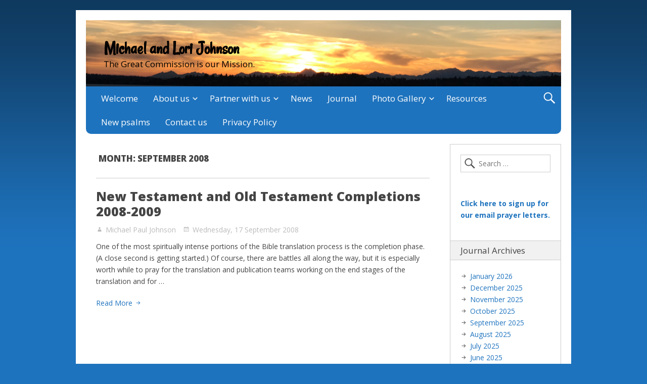

--- FILE ---
content_type: text/html; charset=UTF-8
request_url: https://mljohnson.org/2008/09/
body_size: 10896
content:
<!DOCTYPE html>
<html lang="en-US" class="no-js">

<head>
<script type="text/javascript">
/* <![CDATA[ */
document.documentElement.className = document.documentElement.className.replace(new RegExp('(^|\\s)no-js(\\s|$)'), '$1js$2');
/* ]]> */
</script>
<meta charset="UTF-8">
<meta name="viewport" content="width=device-width, initial-scale=1">
<title>September 2008 &#8211; Michael and Lori Johnson</title>
<meta name='robots' content='max-image-preview:large' />
<link rel='dns-prefetch' href='//fonts.googleapis.com' />
<link rel="alternate" type="application/rss+xml" title="Michael and Lori Johnson &raquo; Feed" href="https://mljohnson.org/feed/" />
<link rel="alternate" type="application/rss+xml" title="Michael and Lori Johnson &raquo; Comments Feed" href="https://mljohnson.org/comments/feed/" />
<style id='wp-img-auto-sizes-contain-inline-css' type='text/css'>
img:is([sizes=auto i],[sizes^="auto," i]){contain-intrinsic-size:3000px 1500px}
/*# sourceURL=wp-img-auto-sizes-contain-inline-css */
</style>
<style id='wp-emoji-styles-inline-css' type='text/css'>

	img.wp-smiley, img.emoji {
		display: inline !important;
		border: none !important;
		box-shadow: none !important;
		height: 1em !important;
		width: 1em !important;
		margin: 0 0.07em !important;
		vertical-align: -0.1em !important;
		background: none !important;
		padding: 0 !important;
	}
/*# sourceURL=wp-emoji-styles-inline-css */
</style>
<style id='wp-block-library-inline-css' type='text/css'>
:root{--wp-block-synced-color:#7a00df;--wp-block-synced-color--rgb:122,0,223;--wp-bound-block-color:var(--wp-block-synced-color);--wp-editor-canvas-background:#ddd;--wp-admin-theme-color:#007cba;--wp-admin-theme-color--rgb:0,124,186;--wp-admin-theme-color-darker-10:#006ba1;--wp-admin-theme-color-darker-10--rgb:0,107,160.5;--wp-admin-theme-color-darker-20:#005a87;--wp-admin-theme-color-darker-20--rgb:0,90,135;--wp-admin-border-width-focus:2px}@media (min-resolution:192dpi){:root{--wp-admin-border-width-focus:1.5px}}.wp-element-button{cursor:pointer}:root .has-very-light-gray-background-color{background-color:#eee}:root .has-very-dark-gray-background-color{background-color:#313131}:root .has-very-light-gray-color{color:#eee}:root .has-very-dark-gray-color{color:#313131}:root .has-vivid-green-cyan-to-vivid-cyan-blue-gradient-background{background:linear-gradient(135deg,#00d084,#0693e3)}:root .has-purple-crush-gradient-background{background:linear-gradient(135deg,#34e2e4,#4721fb 50%,#ab1dfe)}:root .has-hazy-dawn-gradient-background{background:linear-gradient(135deg,#faaca8,#dad0ec)}:root .has-subdued-olive-gradient-background{background:linear-gradient(135deg,#fafae1,#67a671)}:root .has-atomic-cream-gradient-background{background:linear-gradient(135deg,#fdd79a,#004a59)}:root .has-nightshade-gradient-background{background:linear-gradient(135deg,#330968,#31cdcf)}:root .has-midnight-gradient-background{background:linear-gradient(135deg,#020381,#2874fc)}:root{--wp--preset--font-size--normal:16px;--wp--preset--font-size--huge:42px}.has-regular-font-size{font-size:1em}.has-larger-font-size{font-size:2.625em}.has-normal-font-size{font-size:var(--wp--preset--font-size--normal)}.has-huge-font-size{font-size:var(--wp--preset--font-size--huge)}.has-text-align-center{text-align:center}.has-text-align-left{text-align:left}.has-text-align-right{text-align:right}.has-fit-text{white-space:nowrap!important}#end-resizable-editor-section{display:none}.aligncenter{clear:both}.items-justified-left{justify-content:flex-start}.items-justified-center{justify-content:center}.items-justified-right{justify-content:flex-end}.items-justified-space-between{justify-content:space-between}.screen-reader-text{border:0;clip-path:inset(50%);height:1px;margin:-1px;overflow:hidden;padding:0;position:absolute;width:1px;word-wrap:normal!important}.screen-reader-text:focus{background-color:#ddd;clip-path:none;color:#444;display:block;font-size:1em;height:auto;left:5px;line-height:normal;padding:15px 23px 14px;text-decoration:none;top:5px;width:auto;z-index:100000}html :where(.has-border-color){border-style:solid}html :where([style*=border-top-color]){border-top-style:solid}html :where([style*=border-right-color]){border-right-style:solid}html :where([style*=border-bottom-color]){border-bottom-style:solid}html :where([style*=border-left-color]){border-left-style:solid}html :where([style*=border-width]){border-style:solid}html :where([style*=border-top-width]){border-top-style:solid}html :where([style*=border-right-width]){border-right-style:solid}html :where([style*=border-bottom-width]){border-bottom-style:solid}html :where([style*=border-left-width]){border-left-style:solid}html :where(img[class*=wp-image-]){height:auto;max-width:100%}:where(figure){margin:0 0 1em}html :where(.is-position-sticky){--wp-admin--admin-bar--position-offset:var(--wp-admin--admin-bar--height,0px)}@media screen and (max-width:600px){html :where(.is-position-sticky){--wp-admin--admin-bar--position-offset:0px}}

/*# sourceURL=wp-block-library-inline-css */
</style><style id='wp-block-paragraph-inline-css' type='text/css'>
.is-small-text{font-size:.875em}.is-regular-text{font-size:1em}.is-large-text{font-size:2.25em}.is-larger-text{font-size:3em}.has-drop-cap:not(:focus):first-letter{float:left;font-size:8.4em;font-style:normal;font-weight:100;line-height:.68;margin:.05em .1em 0 0;text-transform:uppercase}body.rtl .has-drop-cap:not(:focus):first-letter{float:none;margin-left:.1em}p.has-drop-cap.has-background{overflow:hidden}:root :where(p.has-background){padding:1.25em 2.375em}:where(p.has-text-color:not(.has-link-color)) a{color:inherit}p.has-text-align-left[style*="writing-mode:vertical-lr"],p.has-text-align-right[style*="writing-mode:vertical-rl"]{rotate:180deg}
/*# sourceURL=https://mljohnson.org/wp-includes/blocks/paragraph/style.min.css */
</style>
<style id='global-styles-inline-css' type='text/css'>
:root{--wp--preset--aspect-ratio--square: 1;--wp--preset--aspect-ratio--4-3: 4/3;--wp--preset--aspect-ratio--3-4: 3/4;--wp--preset--aspect-ratio--3-2: 3/2;--wp--preset--aspect-ratio--2-3: 2/3;--wp--preset--aspect-ratio--16-9: 16/9;--wp--preset--aspect-ratio--9-16: 9/16;--wp--preset--color--black: #000000;--wp--preset--color--cyan-bluish-gray: #abb8c3;--wp--preset--color--white: #ffffff;--wp--preset--color--pale-pink: #f78da7;--wp--preset--color--vivid-red: #cf2e2e;--wp--preset--color--luminous-vivid-orange: #ff6900;--wp--preset--color--luminous-vivid-amber: #fcb900;--wp--preset--color--light-green-cyan: #7bdcb5;--wp--preset--color--vivid-green-cyan: #00d084;--wp--preset--color--pale-cyan-blue: #8ed1fc;--wp--preset--color--vivid-cyan-blue: #0693e3;--wp--preset--color--vivid-purple: #9b51e0;--wp--preset--gradient--vivid-cyan-blue-to-vivid-purple: linear-gradient(135deg,rgb(6,147,227) 0%,rgb(155,81,224) 100%);--wp--preset--gradient--light-green-cyan-to-vivid-green-cyan: linear-gradient(135deg,rgb(122,220,180) 0%,rgb(0,208,130) 100%);--wp--preset--gradient--luminous-vivid-amber-to-luminous-vivid-orange: linear-gradient(135deg,rgb(252,185,0) 0%,rgb(255,105,0) 100%);--wp--preset--gradient--luminous-vivid-orange-to-vivid-red: linear-gradient(135deg,rgb(255,105,0) 0%,rgb(207,46,46) 100%);--wp--preset--gradient--very-light-gray-to-cyan-bluish-gray: linear-gradient(135deg,rgb(238,238,238) 0%,rgb(169,184,195) 100%);--wp--preset--gradient--cool-to-warm-spectrum: linear-gradient(135deg,rgb(74,234,220) 0%,rgb(151,120,209) 20%,rgb(207,42,186) 40%,rgb(238,44,130) 60%,rgb(251,105,98) 80%,rgb(254,248,76) 100%);--wp--preset--gradient--blush-light-purple: linear-gradient(135deg,rgb(255,206,236) 0%,rgb(152,150,240) 100%);--wp--preset--gradient--blush-bordeaux: linear-gradient(135deg,rgb(254,205,165) 0%,rgb(254,45,45) 50%,rgb(107,0,62) 100%);--wp--preset--gradient--luminous-dusk: linear-gradient(135deg,rgb(255,203,112) 0%,rgb(199,81,192) 50%,rgb(65,88,208) 100%);--wp--preset--gradient--pale-ocean: linear-gradient(135deg,rgb(255,245,203) 0%,rgb(182,227,212) 50%,rgb(51,167,181) 100%);--wp--preset--gradient--electric-grass: linear-gradient(135deg,rgb(202,248,128) 0%,rgb(113,206,126) 100%);--wp--preset--gradient--midnight: linear-gradient(135deg,rgb(2,3,129) 0%,rgb(40,116,252) 100%);--wp--preset--font-size--small: 13px;--wp--preset--font-size--medium: 20px;--wp--preset--font-size--large: 36px;--wp--preset--font-size--x-large: 42px;--wp--preset--spacing--20: 0.44rem;--wp--preset--spacing--30: 0.67rem;--wp--preset--spacing--40: 1rem;--wp--preset--spacing--50: 1.5rem;--wp--preset--spacing--60: 2.25rem;--wp--preset--spacing--70: 3.38rem;--wp--preset--spacing--80: 5.06rem;--wp--preset--shadow--natural: 6px 6px 9px rgba(0, 0, 0, 0.2);--wp--preset--shadow--deep: 12px 12px 50px rgba(0, 0, 0, 0.4);--wp--preset--shadow--sharp: 6px 6px 0px rgba(0, 0, 0, 0.2);--wp--preset--shadow--outlined: 6px 6px 0px -3px rgb(255, 255, 255), 6px 6px rgb(0, 0, 0);--wp--preset--shadow--crisp: 6px 6px 0px rgb(0, 0, 0);}:where(.is-layout-flex){gap: 0.5em;}:where(.is-layout-grid){gap: 0.5em;}body .is-layout-flex{display: flex;}.is-layout-flex{flex-wrap: wrap;align-items: center;}.is-layout-flex > :is(*, div){margin: 0;}body .is-layout-grid{display: grid;}.is-layout-grid > :is(*, div){margin: 0;}:where(.wp-block-columns.is-layout-flex){gap: 2em;}:where(.wp-block-columns.is-layout-grid){gap: 2em;}:where(.wp-block-post-template.is-layout-flex){gap: 1.25em;}:where(.wp-block-post-template.is-layout-grid){gap: 1.25em;}.has-black-color{color: var(--wp--preset--color--black) !important;}.has-cyan-bluish-gray-color{color: var(--wp--preset--color--cyan-bluish-gray) !important;}.has-white-color{color: var(--wp--preset--color--white) !important;}.has-pale-pink-color{color: var(--wp--preset--color--pale-pink) !important;}.has-vivid-red-color{color: var(--wp--preset--color--vivid-red) !important;}.has-luminous-vivid-orange-color{color: var(--wp--preset--color--luminous-vivid-orange) !important;}.has-luminous-vivid-amber-color{color: var(--wp--preset--color--luminous-vivid-amber) !important;}.has-light-green-cyan-color{color: var(--wp--preset--color--light-green-cyan) !important;}.has-vivid-green-cyan-color{color: var(--wp--preset--color--vivid-green-cyan) !important;}.has-pale-cyan-blue-color{color: var(--wp--preset--color--pale-cyan-blue) !important;}.has-vivid-cyan-blue-color{color: var(--wp--preset--color--vivid-cyan-blue) !important;}.has-vivid-purple-color{color: var(--wp--preset--color--vivid-purple) !important;}.has-black-background-color{background-color: var(--wp--preset--color--black) !important;}.has-cyan-bluish-gray-background-color{background-color: var(--wp--preset--color--cyan-bluish-gray) !important;}.has-white-background-color{background-color: var(--wp--preset--color--white) !important;}.has-pale-pink-background-color{background-color: var(--wp--preset--color--pale-pink) !important;}.has-vivid-red-background-color{background-color: var(--wp--preset--color--vivid-red) !important;}.has-luminous-vivid-orange-background-color{background-color: var(--wp--preset--color--luminous-vivid-orange) !important;}.has-luminous-vivid-amber-background-color{background-color: var(--wp--preset--color--luminous-vivid-amber) !important;}.has-light-green-cyan-background-color{background-color: var(--wp--preset--color--light-green-cyan) !important;}.has-vivid-green-cyan-background-color{background-color: var(--wp--preset--color--vivid-green-cyan) !important;}.has-pale-cyan-blue-background-color{background-color: var(--wp--preset--color--pale-cyan-blue) !important;}.has-vivid-cyan-blue-background-color{background-color: var(--wp--preset--color--vivid-cyan-blue) !important;}.has-vivid-purple-background-color{background-color: var(--wp--preset--color--vivid-purple) !important;}.has-black-border-color{border-color: var(--wp--preset--color--black) !important;}.has-cyan-bluish-gray-border-color{border-color: var(--wp--preset--color--cyan-bluish-gray) !important;}.has-white-border-color{border-color: var(--wp--preset--color--white) !important;}.has-pale-pink-border-color{border-color: var(--wp--preset--color--pale-pink) !important;}.has-vivid-red-border-color{border-color: var(--wp--preset--color--vivid-red) !important;}.has-luminous-vivid-orange-border-color{border-color: var(--wp--preset--color--luminous-vivid-orange) !important;}.has-luminous-vivid-amber-border-color{border-color: var(--wp--preset--color--luminous-vivid-amber) !important;}.has-light-green-cyan-border-color{border-color: var(--wp--preset--color--light-green-cyan) !important;}.has-vivid-green-cyan-border-color{border-color: var(--wp--preset--color--vivid-green-cyan) !important;}.has-pale-cyan-blue-border-color{border-color: var(--wp--preset--color--pale-cyan-blue) !important;}.has-vivid-cyan-blue-border-color{border-color: var(--wp--preset--color--vivid-cyan-blue) !important;}.has-vivid-purple-border-color{border-color: var(--wp--preset--color--vivid-purple) !important;}.has-vivid-cyan-blue-to-vivid-purple-gradient-background{background: var(--wp--preset--gradient--vivid-cyan-blue-to-vivid-purple) !important;}.has-light-green-cyan-to-vivid-green-cyan-gradient-background{background: var(--wp--preset--gradient--light-green-cyan-to-vivid-green-cyan) !important;}.has-luminous-vivid-amber-to-luminous-vivid-orange-gradient-background{background: var(--wp--preset--gradient--luminous-vivid-amber-to-luminous-vivid-orange) !important;}.has-luminous-vivid-orange-to-vivid-red-gradient-background{background: var(--wp--preset--gradient--luminous-vivid-orange-to-vivid-red) !important;}.has-very-light-gray-to-cyan-bluish-gray-gradient-background{background: var(--wp--preset--gradient--very-light-gray-to-cyan-bluish-gray) !important;}.has-cool-to-warm-spectrum-gradient-background{background: var(--wp--preset--gradient--cool-to-warm-spectrum) !important;}.has-blush-light-purple-gradient-background{background: var(--wp--preset--gradient--blush-light-purple) !important;}.has-blush-bordeaux-gradient-background{background: var(--wp--preset--gradient--blush-bordeaux) !important;}.has-luminous-dusk-gradient-background{background: var(--wp--preset--gradient--luminous-dusk) !important;}.has-pale-ocean-gradient-background{background: var(--wp--preset--gradient--pale-ocean) !important;}.has-electric-grass-gradient-background{background: var(--wp--preset--gradient--electric-grass) !important;}.has-midnight-gradient-background{background: var(--wp--preset--gradient--midnight) !important;}.has-small-font-size{font-size: var(--wp--preset--font-size--small) !important;}.has-medium-font-size{font-size: var(--wp--preset--font-size--medium) !important;}.has-large-font-size{font-size: var(--wp--preset--font-size--large) !important;}.has-x-large-font-size{font-size: var(--wp--preset--font-size--x-large) !important;}
/*# sourceURL=global-styles-inline-css */
</style>

<style id='classic-theme-styles-inline-css' type='text/css'>
/*! This file is auto-generated */
.wp-block-button__link{color:#fff;background-color:#32373c;border-radius:9999px;box-shadow:none;text-decoration:none;padding:calc(.667em + 2px) calc(1.333em + 2px);font-size:1.125em}.wp-block-file__button{background:#32373c;color:#fff;text-decoration:none}
/*# sourceURL=/wp-includes/css/classic-themes.min.css */
</style>
<link rel='stylesheet' id='genericons-css' href='https://mljohnson.org/wp-content/themes/nevertheless/assets/genericons/genericons.css?ver=3.3.1' type='text/css' media='all' />
<link rel='stylesheet' id='nevertheless-style-css' href='https://mljohnson.org/wp-content/themes/nevertheless/assets/css/style.css?ver=1.5.2' type='text/css' media='all' />
<link rel='stylesheet' id='tamatebako-custom-fonts-css' href='//fonts.googleapis.com/css?family=Rancho%3A400%7COpen+Sans%3A300%2C300italic%2C400%2C400italic%2C700%2C700italic%2C800%2C800italic&#038;subset=latin%2Clatin-ext&#038;ver=1.5.2' type='text/css' media='all' />
<script type="text/javascript" src="https://mljohnson.org/wp-includes/js/jquery/jquery.min.js?ver=3.7.1" id="jquery-core-js"></script>
<script type="text/javascript" src="https://mljohnson.org/wp-includes/js/jquery/jquery-migrate.min.js?ver=3.4.1" id="jquery-migrate-js"></script>
<link rel="https://api.w.org/" href="https://mljohnson.org/wp-json/" /><link rel="EditURI" type="application/rsd+xml" title="RSD" href="https://mljohnson.org/xmlrpc.php?rsd" />
<meta name="generator" content="WordPress 6.9" />

<style type="text/css" id="nevertheless-color-css">a,a:hover,a:focus{color:#1e73be}input[type="submit"]:hover,input[type="submit"]:focus,input[type="button"]:hover,input[type="button"]:focus,input[type="reset"]:hover,input[type="reset"]:focus,button:hover,button:focus,.button:hover,.button:focus{ border-color: #1e73be; background: #1e73be; color: #fff; }.archive-title:before{color:#1e73be}.entry-title a:hover,.entry-title a:focus{color:#1e73be}.more-link{color:#1e73be}.more-link:hover,.more-link:focus{border-color:#1e73be}.navigation.pagination a.page-numbers:hover,.navigation.pagination a.page-numbers:focus{border-color:#1e73be;background:#1e73be}.widget_recent_entries a:hover,.widget_recent_entries a:focus{color:#1e73be}.widget_rss li a.rsswidget:hover,.widget_rss li a.rsswidget:focus{color:#1e73be}#header{ background-color: #1e73be; }#site-title a,#site-title a:hover,#site-title a:focus{ color: #000000; }#site-description{ color: #000000; }#menu-primary .menu-container{ background-color: #1e73be; }#menu-primary-items > li > a{ background-color: #1e73be; }</style>

<style type="text/css" id="tamatebako-custom-fonts-rules-css">#site-title{font-family:"Rancho",cursive;}#content .entry-title{font-family:"Open Sans",sans-serif;}.widget-title{font-family:"Open Sans",sans-serif;}body.wordpress,body#tinymce{font-family:"Open Sans",sans-serif;}</style>
<style type="text/css" id="custom-background-css">
body.custom-background { background-color: #1e73be; background-image: url("https://mljohnson.org/wp-content/themes/nevertheless/assets/images/background.png"); background-position: left top; background-size: auto; background-repeat: repeat-x; background-attachment: scroll; }
</style>
	<link rel="icon" href="https://mljohnson.org/wp-content/uploads/2019/04/cropped-MichaelLori512-32x32.jpg" sizes="32x32" />
<link rel="icon" href="https://mljohnson.org/wp-content/uploads/2019/04/cropped-MichaelLori512-192x192.jpg" sizes="192x192" />
<link rel="apple-touch-icon" href="https://mljohnson.org/wp-content/uploads/2019/04/cropped-MichaelLori512-180x180.jpg" />
<meta name="msapplication-TileImage" content="https://mljohnson.org/wp-content/uploads/2019/04/cropped-MichaelLori512-270x270.jpg" />
</head>

<body class="archive date custom-background wp-theme-nevertheless wordpress ltr parent-theme logged-out plural sidebar-primary-active menu-primary-active menu-social-links-inactive menu-footer-inactive wp-is-not-mobile custom-header-image custom-header-no-text custom-header-no-text-color theme-genericons-active layout-content-sidebar1 custom-fonts-active tf-font_site_title-rancho tf-font_post_title-open-sans tf-font_widget_title-open-sans tf-font_base-open-sans">

	<div id="container">

		<div class="skip-link">
	<a class="screen-reader-text" href="">Skip to content</a>
</div>

		<div class="header-nav">

			<header role="banner" id="header" style="background-image:url('https://mljohnson.org/wp-content/uploads/2019/04/LakeSunset940.png');">

	<div id="branding">

		
		
			<p id="site-title" class="site-title"><a rel="home" href="https://mljohnson.org/">Michael and Lori Johnson</a></p>

		
		<p id="site-description" class="site-description">The Great Commission is our Mission.</p>

	</div><!-- #branding -->

		<div id="social-links">
					</div>

</header><!-- #header-->
			<nav role="navigation" class="menu" id="menu-primary">

	<div class="menu-container menu-dropdown menu-search">

		<div id="menu-toggle-primary" class="menu-toggle">
	<a class="menu-toggle-open" href="#menu-primary"><span class="menu-toggle-text screen-reader-text">main</span></a>
	<a class="menu-toggle-close" href="#menu-toggle-primary"><span class="menu-toggle-text screen-reader-text">main</span></a>
</div><!-- .menu-toggle -->

		<div class="wrap"><ul id="menu-primary-items" class="menu-items"><li id="menu-item-190" class="menu-item menu-item-type-post_type menu-item-object-page menu-item-home menu-item-190"><a href="https://mljohnson.org/">Welcome</a></li>
<li id="menu-item-191" class="menu-item menu-item-type-post_type menu-item-object-page menu-item-has-children menu-item-191"><a href="https://mljohnson.org/about/">About us</a>
<ul class="sub-menu">
	<li id="menu-item-590" class="menu-item menu-item-type-post_type menu-item-object-page menu-item-590"><a href="https://mljohnson.org/about/">About us</a></li>
	<li id="menu-item-589" class="menu-item menu-item-type-post_type menu-item-object-page menu-item-589"><a href="https://mljohnson.org/about/faq/">Frequently Asked Questions</a></li>
</ul>
</li>
<li id="menu-item-185" class="menu-item menu-item-type-post_type menu-item-object-page menu-item-has-children menu-item-185"><a href="https://mljohnson.org/partners/">Partner with us</a>
<ul class="sub-menu">
	<li id="menu-item-587" class="menu-item menu-item-type-post_type menu-item-object-page menu-item-587"><a href="https://mljohnson.org/partners/">Partnership Options</a></li>
	<li id="menu-item-195" class="menu-item menu-item-type-custom menu-item-object-custom menu-item-195"><a href="https://worldoutreach.org/70">Donate online now</a></li>
</ul>
</li>
<li id="menu-item-186" class="menu-item menu-item-type-post_type menu-item-object-page menu-item-186"><a href="https://mljohnson.org/news/">News</a></li>
<li id="menu-item-189" class="menu-item menu-item-type-post_type menu-item-object-page current_page_parent menu-item-189"><a href="https://mljohnson.org/journal/">Journal</a></li>
<li id="menu-item-184" class="menu-item menu-item-type-post_type menu-item-object-page menu-item-has-children menu-item-184"><a href="https://mljohnson.org/photogallery/">Photo Gallery</a>
<ul class="sub-menu">
	<li id="menu-item-193" class="menu-item menu-item-type-custom menu-item-object-custom menu-item-193"><a href="https://www.flickr.com/photos/kahunapulej/" title="Leaving MLJohnson.org">Photos on Flickr.com</a></li>
	<li id="menu-item-192" class="menu-item menu-item-type-custom menu-item-object-custom menu-item-192"><a href="https://mljohnson.org/gallery/">Older PNG Photos</a></li>
</ul>
</li>
<li id="menu-item-246" class="menu-item menu-item-type-post_type menu-item-object-page menu-item-246"><a href="https://mljohnson.org/resources/">Resources</a></li>
<li id="menu-item-239" class="menu-item menu-item-type-custom menu-item-object-custom menu-item-239"><a href="https://mljohnson.org/newpsalm.htm">New psalms</a></li>
<li id="menu-item-188" class="menu-item menu-item-type-post_type menu-item-object-page menu-item-188"><a href="https://mljohnson.org/contact/">Contact us</a></li>
<li id="menu-item-772" class="menu-item menu-item-type-post_type menu-item-object-page menu-item-privacy-policy menu-item-772"><a rel="privacy-policy" href="https://mljohnson.org/privacy-policy/">Privacy Policy</a></li>
</ul></div>
		<form role="search" method="get" class="search-form" action="https://mljohnson.org/">
	<a href="#search-menu" class="search-toggle"><span class="screen-reader-text">Expand Search Form</span></a>
	<input id="search-menu" type="search" class="search-field" placeholder="Search&hellip;" value="" name="s"/>
	<button class="search-submit button"><span class="screen-reader-text">Search</span></button>
</form>

	</div><!-- .menu-container -->

</nav><!-- #menu-primary -->
		</div><!-- .header-nav -->

		<div class="wrap">

			<div id="main">

				<div class="wrap">

					<main id="content" class="content" role="main">

						
								<header class="archive-header">
		<h1 class="archive-title">Month: <span>September 2008</span></h1>			</header><!-- .archive-header -->

							<div class="wrap">

								
									
																		<article id="post-90" class="post-90 post type-post status-publish format-standard hentry category-bible-translation category-journal entry">

	<div class="wrap">

		<header class="entry-header">

			<h2 class="entry-title"><a href="https://mljohnson.org/2008/09/new-testament-and-old-testament-completions-2008-2009/" rel="bookmark">New Testament and Old Testament Completions 2008-2009</a></h2>
			<div class="entry-byline">

				<span class="entry-author vcard"><a href="https://mljohnson.org/author/fv3j4ajusi7jirx8ic2d/" title="Posts by Michael Paul Johnson" rel="author" class="url fn n"><span class="author-name">Michael Paul Johnson</span></a></span>

				<span class="entry-date entry-date-permalink"><a href=" https://mljohnson.org/2008/09/new-testament-and-old-testament-completions-2008-2009/" rel="bookmark"><time class="published updated" datetime="2008-09-17T01:34:30-10:00">Wednesday, 17 September 2008</time></a></span>
				 
			</div><!-- .entry-byline -->

		</header><!-- .entry-header -->

		<div class="entry-summary">

			
			<p>One of the most spiritually intense portions of the Bible translation process is the completion phase. (A close second is getting started.) Of course, there are battles all along the way, but it is especially worth while to pray for the translation and publication teams working on the end stages of the translation and for &hellip; </p>
			<span class="more-link-wrap"><a class="more-link" href="https://mljohnson.org/2008/09/new-testament-and-old-testament-completions-2008-2009/"><span class="more-text">Read More</span> <span class="screen-reader-text">New Testament and Old Testament Completions 2008-2009</span></a></span>
		</div><!-- .entry-summary -->

	</div><!-- .entry > .wrap -->

</article><!-- .entry -->									
								
							</div><!-- #content > .wrap -->

							
						
					</main><!-- #content -->

					
<div id="sidebar-primary">

	<aside class="sidebar">

		
			<section id="search-2" class="widget widget_search"><form role="search" method="get" class="search-form" action="https://mljohnson.org/">
				<label>
					<span class="screen-reader-text">Search for:</span>
					<input type="search" class="search-field" placeholder="Search &hellip;" value="" name="s" />
				</label>
				<input type="submit" class="search-submit" value="Search" />
			</form></section><section id="block-4" class="widget widget_block widget_text">
<p><strong><a href="https://lp.constantcontactpages.com/sl/ysIKeGn" target="_blank" rel="noreferrer noopener">Click here to sign up for our email prayer letters.</a></strong></p>
</section><section id="archives-2" class="widget widget_archive"><h3 class="widget-title">Journal Archives</h3>
			<ul>
					<li><a href='https://mljohnson.org/2026/01/'>January 2026</a></li>
	<li><a href='https://mljohnson.org/2025/12/'>December 2025</a></li>
	<li><a href='https://mljohnson.org/2025/11/'>November 2025</a></li>
	<li><a href='https://mljohnson.org/2025/10/'>October 2025</a></li>
	<li><a href='https://mljohnson.org/2025/09/'>September 2025</a></li>
	<li><a href='https://mljohnson.org/2025/08/'>August 2025</a></li>
	<li><a href='https://mljohnson.org/2025/07/'>July 2025</a></li>
	<li><a href='https://mljohnson.org/2025/06/'>June 2025</a></li>
	<li><a href='https://mljohnson.org/2025/05/'>May 2025</a></li>
	<li><a href='https://mljohnson.org/2025/04/'>April 2025</a></li>
	<li><a href='https://mljohnson.org/2025/03/'>March 2025</a></li>
	<li><a href='https://mljohnson.org/2025/02/'>February 2025</a></li>
	<li><a href='https://mljohnson.org/2025/01/'>January 2025</a></li>
	<li><a href='https://mljohnson.org/2024/12/'>December 2024</a></li>
	<li><a href='https://mljohnson.org/2024/11/'>November 2024</a></li>
	<li><a href='https://mljohnson.org/2024/08/'>August 2024</a></li>
	<li><a href='https://mljohnson.org/2024/05/'>May 2024</a></li>
	<li><a href='https://mljohnson.org/2024/04/'>April 2024</a></li>
	<li><a href='https://mljohnson.org/2023/12/'>December 2023</a></li>
	<li><a href='https://mljohnson.org/2023/07/'>July 2023</a></li>
	<li><a href='https://mljohnson.org/2021/12/'>December 2021</a></li>
	<li><a href='https://mljohnson.org/2021/11/'>November 2021</a></li>
	<li><a href='https://mljohnson.org/2021/07/'>July 2021</a></li>
	<li><a href='https://mljohnson.org/2021/06/'>June 2021</a></li>
	<li><a href='https://mljohnson.org/2020/12/'>December 2020</a></li>
	<li><a href='https://mljohnson.org/2020/09/'>September 2020</a></li>
	<li><a href='https://mljohnson.org/2020/08/'>August 2020</a></li>
	<li><a href='https://mljohnson.org/2020/03/'>March 2020</a></li>
	<li><a href='https://mljohnson.org/2019/07/'>July 2019</a></li>
	<li><a href='https://mljohnson.org/2019/05/'>May 2019</a></li>
	<li><a href='https://mljohnson.org/2019/03/'>March 2019</a></li>
	<li><a href='https://mljohnson.org/2019/01/'>January 2019</a></li>
	<li><a href='https://mljohnson.org/2018/11/'>November 2018</a></li>
	<li><a href='https://mljohnson.org/2018/05/'>May 2018</a></li>
	<li><a href='https://mljohnson.org/2018/04/'>April 2018</a></li>
	<li><a href='https://mljohnson.org/2018/01/'>January 2018</a></li>
	<li><a href='https://mljohnson.org/2017/11/'>November 2017</a></li>
	<li><a href='https://mljohnson.org/2017/09/'>September 2017</a></li>
	<li><a href='https://mljohnson.org/2017/06/'>June 2017</a></li>
	<li><a href='https://mljohnson.org/2017/02/'>February 2017</a></li>
	<li><a href='https://mljohnson.org/2016/02/'>February 2016</a></li>
	<li><a href='https://mljohnson.org/2016/01/'>January 2016</a></li>
	<li><a href='https://mljohnson.org/2015/11/'>November 2015</a></li>
	<li><a href='https://mljohnson.org/2015/09/'>September 2015</a></li>
	<li><a href='https://mljohnson.org/2015/07/'>July 2015</a></li>
	<li><a href='https://mljohnson.org/2014/12/'>December 2014</a></li>
	<li><a href='https://mljohnson.org/2014/05/'>May 2014</a></li>
	<li><a href='https://mljohnson.org/2014/01/'>January 2014</a></li>
	<li><a href='https://mljohnson.org/2013/12/'>December 2013</a></li>
	<li><a href='https://mljohnson.org/2013/09/'>September 2013</a></li>
	<li><a href='https://mljohnson.org/2013/08/'>August 2013</a></li>
	<li><a href='https://mljohnson.org/2013/07/'>July 2013</a></li>
	<li><a href='https://mljohnson.org/2012/12/'>December 2012</a></li>
	<li><a href='https://mljohnson.org/2012/08/'>August 2012</a></li>
	<li><a href='https://mljohnson.org/2012/07/'>July 2012</a></li>
	<li><a href='https://mljohnson.org/2012/04/'>April 2012</a></li>
	<li><a href='https://mljohnson.org/2012/02/'>February 2012</a></li>
	<li><a href='https://mljohnson.org/2011/09/'>September 2011</a></li>
	<li><a href='https://mljohnson.org/2011/01/'>January 2011</a></li>
	<li><a href='https://mljohnson.org/2010/12/'>December 2010</a></li>
	<li><a href='https://mljohnson.org/2010/11/'>November 2010</a></li>
	<li><a href='https://mljohnson.org/2010/10/'>October 2010</a></li>
	<li><a href='https://mljohnson.org/2010/08/'>August 2010</a></li>
	<li><a href='https://mljohnson.org/2010/05/'>May 2010</a></li>
	<li><a href='https://mljohnson.org/2009/12/'>December 2009</a></li>
	<li><a href='https://mljohnson.org/2009/11/'>November 2009</a></li>
	<li><a href='https://mljohnson.org/2009/10/'>October 2009</a></li>
	<li><a href='https://mljohnson.org/2009/08/'>August 2009</a></li>
	<li><a href='https://mljohnson.org/2009/03/'>March 2009</a></li>
	<li><a href='https://mljohnson.org/2008/11/'>November 2008</a></li>
	<li><a href='https://mljohnson.org/2008/10/'>October 2008</a></li>
	<li><a href='https://mljohnson.org/2008/09/' aria-current="page">September 2008</a></li>
	<li><a href='https://mljohnson.org/2008/05/'>May 2008</a></li>
	<li><a href='https://mljohnson.org/2008/02/'>February 2008</a></li>
	<li><a href='https://mljohnson.org/2008/01/'>January 2008</a></li>
	<li><a href='https://mljohnson.org/2007/11/'>November 2007</a></li>
	<li><a href='https://mljohnson.org/2007/10/'>October 2007</a></li>
	<li><a href='https://mljohnson.org/2007/09/'>September 2007</a></li>
	<li><a href='https://mljohnson.org/2007/08/'>August 2007</a></li>
	<li><a href='https://mljohnson.org/2007/07/'>July 2007</a></li>
	<li><a href='https://mljohnson.org/2007/06/'>June 2007</a></li>
	<li><a href='https://mljohnson.org/2007/05/'>May 2007</a></li>
	<li><a href='https://mljohnson.org/2007/03/'>March 2007</a></li>
	<li><a href='https://mljohnson.org/2007/02/'>February 2007</a></li>
	<li><a href='https://mljohnson.org/2007/01/'>January 2007</a></li>
	<li><a href='https://mljohnson.org/2006/12/'>December 2006</a></li>
	<li><a href='https://mljohnson.org/2006/11/'>November 2006</a></li>
	<li><a href='https://mljohnson.org/2006/10/'>October 2006</a></li>
	<li><a href='https://mljohnson.org/2006/09/'>September 2006</a></li>
	<li><a href='https://mljohnson.org/2006/08/'>August 2006</a></li>
			</ul>

			</section><section id="categories-2" class="widget widget_categories"><h3 class="widget-title">Categories</h3>
			<ul>
					<li class="cat-item cat-item-3"><a href="https://mljohnson.org/category/bible-translation/">Bible translation</a>
</li>
	<li class="cat-item cat-item-2"><a href="https://mljohnson.org/category/blogroll/">Blogroll</a>
</li>
	<li class="cat-item cat-item-4"><a href="https://mljohnson.org/category/free-software/">Free software</a>
</li>
	<li class="cat-item cat-item-5"><a href="https://mljohnson.org/category/interesting-sites/">Interesting sites</a>
</li>
	<li class="cat-item cat-item-6"><a href="https://mljohnson.org/category/journal/">Journal</a>
</li>
	<li class="cat-item cat-item-7"><a href="https://mljohnson.org/category/my-sites/">My sites</a>
</li>
	<li class="cat-item cat-item-9"><a href="https://mljohnson.org/category/resurrection/">Resurrection</a>
</li>
	<li class="cat-item cat-item-10"><a href="https://mljohnson.org/category/technobabble/">Technobabble</a>
</li>
			</ul>

			</section><section id="search-2" class="widget widget_search"><form role="search" method="get" class="search-form" action="https://mljohnson.org/">
				<label>
					<span class="screen-reader-text">Search for:</span>
					<input type="search" class="search-field" placeholder="Search &hellip;" value="" name="s" />
				</label>
				<input type="submit" class="search-submit" value="Search" />
			</form></section><section id="linkcat-11" class="widget widget_links"><h3 class="widget-title">Links</h3>
	<ul class='xoxo blogroll'>
<li><a href="https://mljohnson.org/about/" title="About Michael and Lori Johnson">About us</a></li>
<li><a href="https://mljohnson.org/contact/" title="Our current contact information">Contact us</a></li>
<li><a href="https://worldoutreach.org/70" title="Donate to the ministry of Michael and Lori Johnson. Donations through World Outreach Ministries are tax deductible in the U. S. A." target="_blank">DONATE NOW</a></li>
<li><a href="https://door43.org/" title="Unrestricted Bible translation repository" target="_blank">Door 43</a></li>
<li><a href="https://vimeo.com/92655581" title="John Dyer shows some of the capabilities of inScript" target="_blank">inScript demo</a></li>
<li><a href="https://mljohnson.org/journal/" title="Journal (Blog)">Journal</a></li>
<li><a href="https://mljohnson.org/newpsalm.htm" title="Not translations of Psalms in the Bible, but new psalms in a similar style" target="_blank">New psalms</a></li>
<li><a href="https://mljohnson.org/news/" title="Recent newsletters">Newsletters</a></li>
<li><a href="https://mljohnson.org/gallery/" title="Our older photo gallery" target="_blank">Old PNG photos</a></li>
<li><a href="https://mljohnson.org/partners/" title="Partner with Michael and Lori Johnson">Partner with us</a></li>
<li><a href="https://www.flickr.com/photos/kahunapulej/" title="KahunapuleJ&#8217;s photos on Flickr.com" target="_blank">Photos on Flickr.com</a></li>
<li><a href="https://mljohnson.org/resources/" title="Resources to help you pray for us and understand our work.">Resources</a></li>
<li><a href="https://eBible.org" title="The Holy Bible" target="_blank">The Holy Bible</a></li>
<li><a href="https://unfoldingword.bible/" title="Unrestricted biblical content in every language" target="_blank">Unfolding Word</a></li>
<li><a href="https://mljohnson.org/" title="Welcome to Michael and Lori Johnson&#8217;s web site!">Welcome</a></li>

	</ul>
</section>
<section id="linkcat-13" class="widget widget_links"><h3 class="widget-title">Our Bible sites</h3>
	<ul class='xoxo blogroll'>
<li><a href="https://ebible.org/asv/" rel="me" title="The American Standard Version of the Holy Bible (1901)" target="_blank">American Standard Version</a></li>
<li><a href="https://eBible.org/study/" rel="me" title="Web-based Bible study application using inScript from the Digital Bible Society" target="_blank">Bible study web app</a></li>
<li><a href="https://Bible.cx/" rel="me" target="_blank">Bible translation language listings</a></li>
<li><a href="https://Biblias.me" title="La Santa Biblia en muchos idiomas" target="_blank">Biblias.me</a></li>
<li><a href="https://cyber.bible/study/" target="_blank">Cyber Bible</a></li>
<li><a href="https://eBible.org/" rel="me" title="The Holy Bible in electronic formats" target="_blank">eBible.org</a></li>
<li><a href="https://alkitab.pw" rel="me" target="_blank">Indonesian Bibles</a></li>
<li><a href="https://eBible.org/kjv/" rel="me" title="&#8220;Authorized&#8221; King James Version of the Holy Bible in Elizabethan English" target="_blank">King James Version</a></li>
<li><a href="https://Sainte.Bible" rel="me" title="LaSainteBible.org">la Bible dans de nombreuses langues</a></li>
<li><a href="https://Biblias.me" rel="me" title="Biblias.me" target="_blank">La Santa Biblia en muchos idiomas</a></li>
<li><a href="https://eBible.org/eng-lxx2012/" rel="me" title="LXX2012 &#8212; Septuagint in English (2012)" target="_blank">LXX2012 Septuagint in English</a></li>
<li><a href="https://fsm.Bible/" target="_blank">Micronesian Bibles</a></li>
<li><a href="https://PacificBibles.org/" rel="me" title="Pacific language Bible translations" target="_blank">Pacific Bibles</a></li>
<li><a href="https://PNG.Bible/" rel="me" title="Papua New Guinea Scriptures" target="_blank">Papua New Guinea Scriptures</a></li>
<li><a href="https://Solomons.Bible/" target="_blank">Solomon Islands Bibles</a></li>
<li><a href="https://TokPlesBaibel.org/" rel="me" title="Ol Buk Baibel long ol tok ples bilong Niugini" target="_blank">Tok Ples Baibel</a></li>
<li><a href="https://VanuatuBibles.org/" rel="me" title="Bible translations for Vanuatu" target="_blank">Vanuatu Bibles</a></li>
<li><a href="https://eBible.org/web/" title="World English Bible" target="_blank">World English Bible</a></li>
<li><a href="https://eBible.org/webbe/" rel="me" title="The World English Bible with British/International English spellings" target="_blank">World English Bible British Edition</a></li>
<li><a href="https://WorldEnglish.Bible/" rel="me" title="World English Bible translation project" target="_blank">World English Bible project</a></li>
<li><a href="https://eBible.org/engwmb/" rel="me" title="World Messianic Bible (WMB), formerly known as the World English Bible: Messianic Edition (WEB:ME) or the Hebrew Names Version (HNV)" target="_blank">World Messianic Bible</a></li>

	</ul>
</section>

		<section id="recent-posts-2" class="widget widget_recent_entries">
		<h3 class="widget-title">Recent Posts</h3>
		<ul>
											<li>
					<a href="https://mljohnson.org/2026/01/are-you-ready-for-jesus-return/">Are you ready for Jesus&#8217; return?</a>
									</li>
											<li>
					<a href="https://mljohnson.org/2026/01/an-easy-burden/">An Easy Burden</a>
									</li>
											<li>
					<a href="https://mljohnson.org/2025/12/have-a-blessed-new-year/">Have a Blessed New Year!</a>
									</li>
											<li>
					<a href="https://mljohnson.org/2025/12/giving-season/">Giving Season</a>
									</li>
											<li>
					<a href="https://mljohnson.org/2025/12/the-word-became-flesh/">The Word Became Flesh</a>
									</li>
					</ul>

		</section><section id="categories-2" class="widget widget_categories"><h3 class="widget-title">Categories</h3>
			<ul>
					<li class="cat-item cat-item-3"><a href="https://mljohnson.org/category/bible-translation/">Bible translation</a>
</li>
	<li class="cat-item cat-item-2"><a href="https://mljohnson.org/category/blogroll/">Blogroll</a>
</li>
	<li class="cat-item cat-item-4"><a href="https://mljohnson.org/category/free-software/">Free software</a>
</li>
	<li class="cat-item cat-item-5"><a href="https://mljohnson.org/category/interesting-sites/">Interesting sites</a>
</li>
	<li class="cat-item cat-item-6"><a href="https://mljohnson.org/category/journal/">Journal</a>
</li>
	<li class="cat-item cat-item-7"><a href="https://mljohnson.org/category/my-sites/">My sites</a>
</li>
	<li class="cat-item cat-item-9"><a href="https://mljohnson.org/category/resurrection/">Resurrection</a>
</li>
	<li class="cat-item cat-item-10"><a href="https://mljohnson.org/category/technobabble/">Technobabble</a>
</li>
			</ul>

			</section><section id="archives-2" class="widget widget_archive"><h3 class="widget-title">Journal Archives</h3>
			<ul>
					<li><a href='https://mljohnson.org/2026/01/'>January 2026</a></li>
	<li><a href='https://mljohnson.org/2025/12/'>December 2025</a></li>
	<li><a href='https://mljohnson.org/2025/11/'>November 2025</a></li>
	<li><a href='https://mljohnson.org/2025/10/'>October 2025</a></li>
	<li><a href='https://mljohnson.org/2025/09/'>September 2025</a></li>
	<li><a href='https://mljohnson.org/2025/08/'>August 2025</a></li>
	<li><a href='https://mljohnson.org/2025/07/'>July 2025</a></li>
	<li><a href='https://mljohnson.org/2025/06/'>June 2025</a></li>
	<li><a href='https://mljohnson.org/2025/05/'>May 2025</a></li>
	<li><a href='https://mljohnson.org/2025/04/'>April 2025</a></li>
	<li><a href='https://mljohnson.org/2025/03/'>March 2025</a></li>
	<li><a href='https://mljohnson.org/2025/02/'>February 2025</a></li>
	<li><a href='https://mljohnson.org/2025/01/'>January 2025</a></li>
	<li><a href='https://mljohnson.org/2024/12/'>December 2024</a></li>
	<li><a href='https://mljohnson.org/2024/11/'>November 2024</a></li>
	<li><a href='https://mljohnson.org/2024/08/'>August 2024</a></li>
	<li><a href='https://mljohnson.org/2024/05/'>May 2024</a></li>
	<li><a href='https://mljohnson.org/2024/04/'>April 2024</a></li>
	<li><a href='https://mljohnson.org/2023/12/'>December 2023</a></li>
	<li><a href='https://mljohnson.org/2023/07/'>July 2023</a></li>
	<li><a href='https://mljohnson.org/2021/12/'>December 2021</a></li>
	<li><a href='https://mljohnson.org/2021/11/'>November 2021</a></li>
	<li><a href='https://mljohnson.org/2021/07/'>July 2021</a></li>
	<li><a href='https://mljohnson.org/2021/06/'>June 2021</a></li>
	<li><a href='https://mljohnson.org/2020/12/'>December 2020</a></li>
	<li><a href='https://mljohnson.org/2020/09/'>September 2020</a></li>
	<li><a href='https://mljohnson.org/2020/08/'>August 2020</a></li>
	<li><a href='https://mljohnson.org/2020/03/'>March 2020</a></li>
	<li><a href='https://mljohnson.org/2019/07/'>July 2019</a></li>
	<li><a href='https://mljohnson.org/2019/05/'>May 2019</a></li>
	<li><a href='https://mljohnson.org/2019/03/'>March 2019</a></li>
	<li><a href='https://mljohnson.org/2019/01/'>January 2019</a></li>
	<li><a href='https://mljohnson.org/2018/11/'>November 2018</a></li>
	<li><a href='https://mljohnson.org/2018/05/'>May 2018</a></li>
	<li><a href='https://mljohnson.org/2018/04/'>April 2018</a></li>
	<li><a href='https://mljohnson.org/2018/01/'>January 2018</a></li>
	<li><a href='https://mljohnson.org/2017/11/'>November 2017</a></li>
	<li><a href='https://mljohnson.org/2017/09/'>September 2017</a></li>
	<li><a href='https://mljohnson.org/2017/06/'>June 2017</a></li>
	<li><a href='https://mljohnson.org/2017/02/'>February 2017</a></li>
	<li><a href='https://mljohnson.org/2016/02/'>February 2016</a></li>
	<li><a href='https://mljohnson.org/2016/01/'>January 2016</a></li>
	<li><a href='https://mljohnson.org/2015/11/'>November 2015</a></li>
	<li><a href='https://mljohnson.org/2015/09/'>September 2015</a></li>
	<li><a href='https://mljohnson.org/2015/07/'>July 2015</a></li>
	<li><a href='https://mljohnson.org/2014/12/'>December 2014</a></li>
	<li><a href='https://mljohnson.org/2014/05/'>May 2014</a></li>
	<li><a href='https://mljohnson.org/2014/01/'>January 2014</a></li>
	<li><a href='https://mljohnson.org/2013/12/'>December 2013</a></li>
	<li><a href='https://mljohnson.org/2013/09/'>September 2013</a></li>
	<li><a href='https://mljohnson.org/2013/08/'>August 2013</a></li>
	<li><a href='https://mljohnson.org/2013/07/'>July 2013</a></li>
	<li><a href='https://mljohnson.org/2012/12/'>December 2012</a></li>
	<li><a href='https://mljohnson.org/2012/08/'>August 2012</a></li>
	<li><a href='https://mljohnson.org/2012/07/'>July 2012</a></li>
	<li><a href='https://mljohnson.org/2012/04/'>April 2012</a></li>
	<li><a href='https://mljohnson.org/2012/02/'>February 2012</a></li>
	<li><a href='https://mljohnson.org/2011/09/'>September 2011</a></li>
	<li><a href='https://mljohnson.org/2011/01/'>January 2011</a></li>
	<li><a href='https://mljohnson.org/2010/12/'>December 2010</a></li>
	<li><a href='https://mljohnson.org/2010/11/'>November 2010</a></li>
	<li><a href='https://mljohnson.org/2010/10/'>October 2010</a></li>
	<li><a href='https://mljohnson.org/2010/08/'>August 2010</a></li>
	<li><a href='https://mljohnson.org/2010/05/'>May 2010</a></li>
	<li><a href='https://mljohnson.org/2009/12/'>December 2009</a></li>
	<li><a href='https://mljohnson.org/2009/11/'>November 2009</a></li>
	<li><a href='https://mljohnson.org/2009/10/'>October 2009</a></li>
	<li><a href='https://mljohnson.org/2009/08/'>August 2009</a></li>
	<li><a href='https://mljohnson.org/2009/03/'>March 2009</a></li>
	<li><a href='https://mljohnson.org/2008/11/'>November 2008</a></li>
	<li><a href='https://mljohnson.org/2008/10/'>October 2008</a></li>
	<li><a href='https://mljohnson.org/2008/09/' aria-current="page">September 2008</a></li>
	<li><a href='https://mljohnson.org/2008/05/'>May 2008</a></li>
	<li><a href='https://mljohnson.org/2008/02/'>February 2008</a></li>
	<li><a href='https://mljohnson.org/2008/01/'>January 2008</a></li>
	<li><a href='https://mljohnson.org/2007/11/'>November 2007</a></li>
	<li><a href='https://mljohnson.org/2007/10/'>October 2007</a></li>
	<li><a href='https://mljohnson.org/2007/09/'>September 2007</a></li>
	<li><a href='https://mljohnson.org/2007/08/'>August 2007</a></li>
	<li><a href='https://mljohnson.org/2007/07/'>July 2007</a></li>
	<li><a href='https://mljohnson.org/2007/06/'>June 2007</a></li>
	<li><a href='https://mljohnson.org/2007/05/'>May 2007</a></li>
	<li><a href='https://mljohnson.org/2007/03/'>March 2007</a></li>
	<li><a href='https://mljohnson.org/2007/02/'>February 2007</a></li>
	<li><a href='https://mljohnson.org/2007/01/'>January 2007</a></li>
	<li><a href='https://mljohnson.org/2006/12/'>December 2006</a></li>
	<li><a href='https://mljohnson.org/2006/11/'>November 2006</a></li>
	<li><a href='https://mljohnson.org/2006/10/'>October 2006</a></li>
	<li><a href='https://mljohnson.org/2006/09/'>September 2006</a></li>
	<li><a href='https://mljohnson.org/2006/08/'>August 2006</a></li>
			</ul>

			</section><section id="search-2" class="widget widget_search"><form role="search" method="get" class="search-form" action="https://mljohnson.org/">
				<label>
					<span class="screen-reader-text">Search for:</span>
					<input type="search" class="search-field" placeholder="Search &hellip;" value="" name="s" />
				</label>
				<input type="submit" class="search-submit" value="Search" />
			</form></section><section id="linkcat-11" class="widget widget_links"><h3 class="widget-title">Links</h3>
	<ul class='xoxo blogroll'>
<li><a href="https://mljohnson.org/about/" title="About Michael and Lori Johnson">About us</a></li>
<li><a href="https://mljohnson.org/contact/" title="Our current contact information">Contact us</a></li>
<li><a href="https://worldoutreach.org/70" title="Donate to the ministry of Michael and Lori Johnson. Donations through World Outreach Ministries are tax deductible in the U. S. A." target="_blank">DONATE NOW</a></li>
<li><a href="https://door43.org/" title="Unrestricted Bible translation repository" target="_blank">Door 43</a></li>
<li><a href="https://vimeo.com/92655581" title="John Dyer shows some of the capabilities of inScript" target="_blank">inScript demo</a></li>
<li><a href="https://mljohnson.org/journal/" title="Journal (Blog)">Journal</a></li>
<li><a href="https://mljohnson.org/newpsalm.htm" title="Not translations of Psalms in the Bible, but new psalms in a similar style" target="_blank">New psalms</a></li>
<li><a href="https://mljohnson.org/news/" title="Recent newsletters">Newsletters</a></li>
<li><a href="https://mljohnson.org/gallery/" title="Our older photo gallery" target="_blank">Old PNG photos</a></li>
<li><a href="https://mljohnson.org/partners/" title="Partner with Michael and Lori Johnson">Partner with us</a></li>
<li><a href="https://www.flickr.com/photos/kahunapulej/" title="KahunapuleJ&#8217;s photos on Flickr.com" target="_blank">Photos on Flickr.com</a></li>
<li><a href="https://mljohnson.org/resources/" title="Resources to help you pray for us and understand our work.">Resources</a></li>
<li><a href="https://eBible.org" title="The Holy Bible" target="_blank">The Holy Bible</a></li>
<li><a href="https://unfoldingword.bible/" title="Unrestricted biblical content in every language" target="_blank">Unfolding Word</a></li>
<li><a href="https://mljohnson.org/" title="Welcome to Michael and Lori Johnson&#8217;s web site!">Welcome</a></li>

	</ul>
</section>
<section id="linkcat-13" class="widget widget_links"><h3 class="widget-title">Our Bible sites</h3>
	<ul class='xoxo blogroll'>
<li><a href="https://ebible.org/asv/" rel="me" title="The American Standard Version of the Holy Bible (1901)" target="_blank">American Standard Version</a></li>
<li><a href="https://eBible.org/study/" rel="me" title="Web-based Bible study application using inScript from the Digital Bible Society" target="_blank">Bible study web app</a></li>
<li><a href="https://Bible.cx/" rel="me" target="_blank">Bible translation language listings</a></li>
<li><a href="https://Biblias.me" title="La Santa Biblia en muchos idiomas" target="_blank">Biblias.me</a></li>
<li><a href="https://cyber.bible/study/" target="_blank">Cyber Bible</a></li>
<li><a href="https://eBible.org/" rel="me" title="The Holy Bible in electronic formats" target="_blank">eBible.org</a></li>
<li><a href="https://alkitab.pw" rel="me" target="_blank">Indonesian Bibles</a></li>
<li><a href="https://eBible.org/kjv/" rel="me" title="&#8220;Authorized&#8221; King James Version of the Holy Bible in Elizabethan English" target="_blank">King James Version</a></li>
<li><a href="https://Sainte.Bible" rel="me" title="LaSainteBible.org">la Bible dans de nombreuses langues</a></li>
<li><a href="https://Biblias.me" rel="me" title="Biblias.me" target="_blank">La Santa Biblia en muchos idiomas</a></li>
<li><a href="https://eBible.org/eng-lxx2012/" rel="me" title="LXX2012 &#8212; Septuagint in English (2012)" target="_blank">LXX2012 Septuagint in English</a></li>
<li><a href="https://fsm.Bible/" target="_blank">Micronesian Bibles</a></li>
<li><a href="https://PacificBibles.org/" rel="me" title="Pacific language Bible translations" target="_blank">Pacific Bibles</a></li>
<li><a href="https://PNG.Bible/" rel="me" title="Papua New Guinea Scriptures" target="_blank">Papua New Guinea Scriptures</a></li>
<li><a href="https://Solomons.Bible/" target="_blank">Solomon Islands Bibles</a></li>
<li><a href="https://TokPlesBaibel.org/" rel="me" title="Ol Buk Baibel long ol tok ples bilong Niugini" target="_blank">Tok Ples Baibel</a></li>
<li><a href="https://VanuatuBibles.org/" rel="me" title="Bible translations for Vanuatu" target="_blank">Vanuatu Bibles</a></li>
<li><a href="https://eBible.org/web/" title="World English Bible" target="_blank">World English Bible</a></li>
<li><a href="https://eBible.org/webbe/" rel="me" title="The World English Bible with British/International English spellings" target="_blank">World English Bible British Edition</a></li>
<li><a href="https://WorldEnglish.Bible/" rel="me" title="World English Bible translation project" target="_blank">World English Bible project</a></li>
<li><a href="https://eBible.org/engwmb/" rel="me" title="World Messianic Bible (WMB), formerly known as the World English Bible: Messianic Edition (WEB:ME) or the Hebrew Names Version (HNV)" target="_blank">World Messianic Bible</a></li>

	</ul>
</section>

		<section id="recent-posts-2" class="widget widget_recent_entries">
		<h3 class="widget-title">Recent Posts</h3>
		<ul>
											<li>
					<a href="https://mljohnson.org/2026/01/are-you-ready-for-jesus-return/">Are you ready for Jesus&#8217; return?</a>
									</li>
											<li>
					<a href="https://mljohnson.org/2026/01/an-easy-burden/">An Easy Burden</a>
									</li>
											<li>
					<a href="https://mljohnson.org/2025/12/have-a-blessed-new-year/">Have a Blessed New Year!</a>
									</li>
											<li>
					<a href="https://mljohnson.org/2025/12/giving-season/">Giving Season</a>
									</li>
											<li>
					<a href="https://mljohnson.org/2025/12/the-word-became-flesh/">The Word Became Flesh</a>
									</li>
					</ul>

		</section><section id="archives-2" class="widget widget_archive"><h3 class="widget-title">Journal Archives</h3>
			<ul>
					<li><a href='https://mljohnson.org/2026/01/'>January 2026</a></li>
	<li><a href='https://mljohnson.org/2025/12/'>December 2025</a></li>
	<li><a href='https://mljohnson.org/2025/11/'>November 2025</a></li>
	<li><a href='https://mljohnson.org/2025/10/'>October 2025</a></li>
	<li><a href='https://mljohnson.org/2025/09/'>September 2025</a></li>
	<li><a href='https://mljohnson.org/2025/08/'>August 2025</a></li>
	<li><a href='https://mljohnson.org/2025/07/'>July 2025</a></li>
	<li><a href='https://mljohnson.org/2025/06/'>June 2025</a></li>
	<li><a href='https://mljohnson.org/2025/05/'>May 2025</a></li>
	<li><a href='https://mljohnson.org/2025/04/'>April 2025</a></li>
	<li><a href='https://mljohnson.org/2025/03/'>March 2025</a></li>
	<li><a href='https://mljohnson.org/2025/02/'>February 2025</a></li>
	<li><a href='https://mljohnson.org/2025/01/'>January 2025</a></li>
	<li><a href='https://mljohnson.org/2024/12/'>December 2024</a></li>
	<li><a href='https://mljohnson.org/2024/11/'>November 2024</a></li>
	<li><a href='https://mljohnson.org/2024/08/'>August 2024</a></li>
	<li><a href='https://mljohnson.org/2024/05/'>May 2024</a></li>
	<li><a href='https://mljohnson.org/2024/04/'>April 2024</a></li>
	<li><a href='https://mljohnson.org/2023/12/'>December 2023</a></li>
	<li><a href='https://mljohnson.org/2023/07/'>July 2023</a></li>
	<li><a href='https://mljohnson.org/2021/12/'>December 2021</a></li>
	<li><a href='https://mljohnson.org/2021/11/'>November 2021</a></li>
	<li><a href='https://mljohnson.org/2021/07/'>July 2021</a></li>
	<li><a href='https://mljohnson.org/2021/06/'>June 2021</a></li>
	<li><a href='https://mljohnson.org/2020/12/'>December 2020</a></li>
	<li><a href='https://mljohnson.org/2020/09/'>September 2020</a></li>
	<li><a href='https://mljohnson.org/2020/08/'>August 2020</a></li>
	<li><a href='https://mljohnson.org/2020/03/'>March 2020</a></li>
	<li><a href='https://mljohnson.org/2019/07/'>July 2019</a></li>
	<li><a href='https://mljohnson.org/2019/05/'>May 2019</a></li>
	<li><a href='https://mljohnson.org/2019/03/'>March 2019</a></li>
	<li><a href='https://mljohnson.org/2019/01/'>January 2019</a></li>
	<li><a href='https://mljohnson.org/2018/11/'>November 2018</a></li>
	<li><a href='https://mljohnson.org/2018/05/'>May 2018</a></li>
	<li><a href='https://mljohnson.org/2018/04/'>April 2018</a></li>
	<li><a href='https://mljohnson.org/2018/01/'>January 2018</a></li>
	<li><a href='https://mljohnson.org/2017/11/'>November 2017</a></li>
	<li><a href='https://mljohnson.org/2017/09/'>September 2017</a></li>
	<li><a href='https://mljohnson.org/2017/06/'>June 2017</a></li>
	<li><a href='https://mljohnson.org/2017/02/'>February 2017</a></li>
	<li><a href='https://mljohnson.org/2016/02/'>February 2016</a></li>
	<li><a href='https://mljohnson.org/2016/01/'>January 2016</a></li>
	<li><a href='https://mljohnson.org/2015/11/'>November 2015</a></li>
	<li><a href='https://mljohnson.org/2015/09/'>September 2015</a></li>
	<li><a href='https://mljohnson.org/2015/07/'>July 2015</a></li>
	<li><a href='https://mljohnson.org/2014/12/'>December 2014</a></li>
	<li><a href='https://mljohnson.org/2014/05/'>May 2014</a></li>
	<li><a href='https://mljohnson.org/2014/01/'>January 2014</a></li>
	<li><a href='https://mljohnson.org/2013/12/'>December 2013</a></li>
	<li><a href='https://mljohnson.org/2013/09/'>September 2013</a></li>
	<li><a href='https://mljohnson.org/2013/08/'>August 2013</a></li>
	<li><a href='https://mljohnson.org/2013/07/'>July 2013</a></li>
	<li><a href='https://mljohnson.org/2012/12/'>December 2012</a></li>
	<li><a href='https://mljohnson.org/2012/08/'>August 2012</a></li>
	<li><a href='https://mljohnson.org/2012/07/'>July 2012</a></li>
	<li><a href='https://mljohnson.org/2012/04/'>April 2012</a></li>
	<li><a href='https://mljohnson.org/2012/02/'>February 2012</a></li>
	<li><a href='https://mljohnson.org/2011/09/'>September 2011</a></li>
	<li><a href='https://mljohnson.org/2011/01/'>January 2011</a></li>
	<li><a href='https://mljohnson.org/2010/12/'>December 2010</a></li>
	<li><a href='https://mljohnson.org/2010/11/'>November 2010</a></li>
	<li><a href='https://mljohnson.org/2010/10/'>October 2010</a></li>
	<li><a href='https://mljohnson.org/2010/08/'>August 2010</a></li>
	<li><a href='https://mljohnson.org/2010/05/'>May 2010</a></li>
	<li><a href='https://mljohnson.org/2009/12/'>December 2009</a></li>
	<li><a href='https://mljohnson.org/2009/11/'>November 2009</a></li>
	<li><a href='https://mljohnson.org/2009/10/'>October 2009</a></li>
	<li><a href='https://mljohnson.org/2009/08/'>August 2009</a></li>
	<li><a href='https://mljohnson.org/2009/03/'>March 2009</a></li>
	<li><a href='https://mljohnson.org/2008/11/'>November 2008</a></li>
	<li><a href='https://mljohnson.org/2008/10/'>October 2008</a></li>
	<li><a href='https://mljohnson.org/2008/09/' aria-current="page">September 2008</a></li>
	<li><a href='https://mljohnson.org/2008/05/'>May 2008</a></li>
	<li><a href='https://mljohnson.org/2008/02/'>February 2008</a></li>
	<li><a href='https://mljohnson.org/2008/01/'>January 2008</a></li>
	<li><a href='https://mljohnson.org/2007/11/'>November 2007</a></li>
	<li><a href='https://mljohnson.org/2007/10/'>October 2007</a></li>
	<li><a href='https://mljohnson.org/2007/09/'>September 2007</a></li>
	<li><a href='https://mljohnson.org/2007/08/'>August 2007</a></li>
	<li><a href='https://mljohnson.org/2007/07/'>July 2007</a></li>
	<li><a href='https://mljohnson.org/2007/06/'>June 2007</a></li>
	<li><a href='https://mljohnson.org/2007/05/'>May 2007</a></li>
	<li><a href='https://mljohnson.org/2007/03/'>March 2007</a></li>
	<li><a href='https://mljohnson.org/2007/02/'>February 2007</a></li>
	<li><a href='https://mljohnson.org/2007/01/'>January 2007</a></li>
	<li><a href='https://mljohnson.org/2006/12/'>December 2006</a></li>
	<li><a href='https://mljohnson.org/2006/11/'>November 2006</a></li>
	<li><a href='https://mljohnson.org/2006/10/'>October 2006</a></li>
	<li><a href='https://mljohnson.org/2006/09/'>September 2006</a></li>
	<li><a href='https://mljohnson.org/2006/08/'>August 2006</a></li>
			</ul>

			</section><section id="categories-2" class="widget widget_categories"><h3 class="widget-title">Categories</h3>
			<ul>
					<li class="cat-item cat-item-3"><a href="https://mljohnson.org/category/bible-translation/">Bible translation</a>
</li>
	<li class="cat-item cat-item-2"><a href="https://mljohnson.org/category/blogroll/">Blogroll</a>
</li>
	<li class="cat-item cat-item-4"><a href="https://mljohnson.org/category/free-software/">Free software</a>
</li>
	<li class="cat-item cat-item-5"><a href="https://mljohnson.org/category/interesting-sites/">Interesting sites</a>
</li>
	<li class="cat-item cat-item-6"><a href="https://mljohnson.org/category/journal/">Journal</a>
</li>
	<li class="cat-item cat-item-7"><a href="https://mljohnson.org/category/my-sites/">My sites</a>
</li>
	<li class="cat-item cat-item-9"><a href="https://mljohnson.org/category/resurrection/">Resurrection</a>
</li>
	<li class="cat-item cat-item-10"><a href="https://mljohnson.org/category/technobabble/">Technobabble</a>
</li>
			</ul>

			</section>
		
	</aside><!-- #sidebar-primary > .sidebar -->

</div><!-- #sidebar-primary -->
				</div><!-- #main > .wrap -->

			</div><!-- #main -->

		</div><!-- #container > .wrap -->

		<footer id="footer">

	<nav role="navigation" class="menu" id="menu-footer">

	<div class="menu-container">

		<div class="wrap">
	<ul class="menu-items" id="menu-items">
		<li id="menu-copyright" class="menu-item"><span><a class="site-link" rel="home" href="https://mljohnson.org/">Michael and Lori Johnson</a> &#169; 2026</span></li>	</ul>
</div>

	</div><!-- .menu-container -->

</nav><!-- #menu-primary -->
</footer><!-- #footer -->
	</div><!-- #container -->

	<script type="speculationrules">
{"prefetch":[{"source":"document","where":{"and":[{"href_matches":"/*"},{"not":{"href_matches":["/wp-*.php","/wp-admin/*","/wp-content/uploads/*","/wp-content/*","/wp-content/plugins/*","/wp-content/themes/nevertheless/*","/*\\?(.+)"]}},{"not":{"selector_matches":"a[rel~=\"nofollow\"]"}},{"not":{"selector_matches":".no-prefetch, .no-prefetch a"}}]},"eagerness":"conservative"}]}
</script>
<script type="text/javascript" src="https://mljohnson.org/wp-content/themes/nevertheless/assets/js/jquery.fitvids.min.js?ver=1.1.0" id="fitvids-js"></script>
<script type="text/javascript" src="https://mljohnson.org/wp-content/themes/nevertheless/assets/js/jquery.theme.js?ver=1.5.2" id="nevertheless-script-js"></script>
<script id="wp-emoji-settings" type="application/json">
{"baseUrl":"https://s.w.org/images/core/emoji/17.0.2/72x72/","ext":".png","svgUrl":"https://s.w.org/images/core/emoji/17.0.2/svg/","svgExt":".svg","source":{"concatemoji":"https://mljohnson.org/wp-includes/js/wp-emoji-release.min.js?ver=6.9"}}
</script>
<script type="module">
/* <![CDATA[ */
/*! This file is auto-generated */
const a=JSON.parse(document.getElementById("wp-emoji-settings").textContent),o=(window._wpemojiSettings=a,"wpEmojiSettingsSupports"),s=["flag","emoji"];function i(e){try{var t={supportTests:e,timestamp:(new Date).valueOf()};sessionStorage.setItem(o,JSON.stringify(t))}catch(e){}}function c(e,t,n){e.clearRect(0,0,e.canvas.width,e.canvas.height),e.fillText(t,0,0);t=new Uint32Array(e.getImageData(0,0,e.canvas.width,e.canvas.height).data);e.clearRect(0,0,e.canvas.width,e.canvas.height),e.fillText(n,0,0);const a=new Uint32Array(e.getImageData(0,0,e.canvas.width,e.canvas.height).data);return t.every((e,t)=>e===a[t])}function p(e,t){e.clearRect(0,0,e.canvas.width,e.canvas.height),e.fillText(t,0,0);var n=e.getImageData(16,16,1,1);for(let e=0;e<n.data.length;e++)if(0!==n.data[e])return!1;return!0}function u(e,t,n,a){switch(t){case"flag":return n(e,"\ud83c\udff3\ufe0f\u200d\u26a7\ufe0f","\ud83c\udff3\ufe0f\u200b\u26a7\ufe0f")?!1:!n(e,"\ud83c\udde8\ud83c\uddf6","\ud83c\udde8\u200b\ud83c\uddf6")&&!n(e,"\ud83c\udff4\udb40\udc67\udb40\udc62\udb40\udc65\udb40\udc6e\udb40\udc67\udb40\udc7f","\ud83c\udff4\u200b\udb40\udc67\u200b\udb40\udc62\u200b\udb40\udc65\u200b\udb40\udc6e\u200b\udb40\udc67\u200b\udb40\udc7f");case"emoji":return!a(e,"\ud83e\u1fac8")}return!1}function f(e,t,n,a){let r;const o=(r="undefined"!=typeof WorkerGlobalScope&&self instanceof WorkerGlobalScope?new OffscreenCanvas(300,150):document.createElement("canvas")).getContext("2d",{willReadFrequently:!0}),s=(o.textBaseline="top",o.font="600 32px Arial",{});return e.forEach(e=>{s[e]=t(o,e,n,a)}),s}function r(e){var t=document.createElement("script");t.src=e,t.defer=!0,document.head.appendChild(t)}a.supports={everything:!0,everythingExceptFlag:!0},new Promise(t=>{let n=function(){try{var e=JSON.parse(sessionStorage.getItem(o));if("object"==typeof e&&"number"==typeof e.timestamp&&(new Date).valueOf()<e.timestamp+604800&&"object"==typeof e.supportTests)return e.supportTests}catch(e){}return null}();if(!n){if("undefined"!=typeof Worker&&"undefined"!=typeof OffscreenCanvas&&"undefined"!=typeof URL&&URL.createObjectURL&&"undefined"!=typeof Blob)try{var e="postMessage("+f.toString()+"("+[JSON.stringify(s),u.toString(),c.toString(),p.toString()].join(",")+"));",a=new Blob([e],{type:"text/javascript"});const r=new Worker(URL.createObjectURL(a),{name:"wpTestEmojiSupports"});return void(r.onmessage=e=>{i(n=e.data),r.terminate(),t(n)})}catch(e){}i(n=f(s,u,c,p))}t(n)}).then(e=>{for(const n in e)a.supports[n]=e[n],a.supports.everything=a.supports.everything&&a.supports[n],"flag"!==n&&(a.supports.everythingExceptFlag=a.supports.everythingExceptFlag&&a.supports[n]);var t;a.supports.everythingExceptFlag=a.supports.everythingExceptFlag&&!a.supports.flag,a.supports.everything||((t=a.source||{}).concatemoji?r(t.concatemoji):t.wpemoji&&t.twemoji&&(r(t.twemoji),r(t.wpemoji)))});
//# sourceURL=https://mljohnson.org/wp-includes/js/wp-emoji-loader.min.js
/* ]]> */
</script>

</body>
</html>